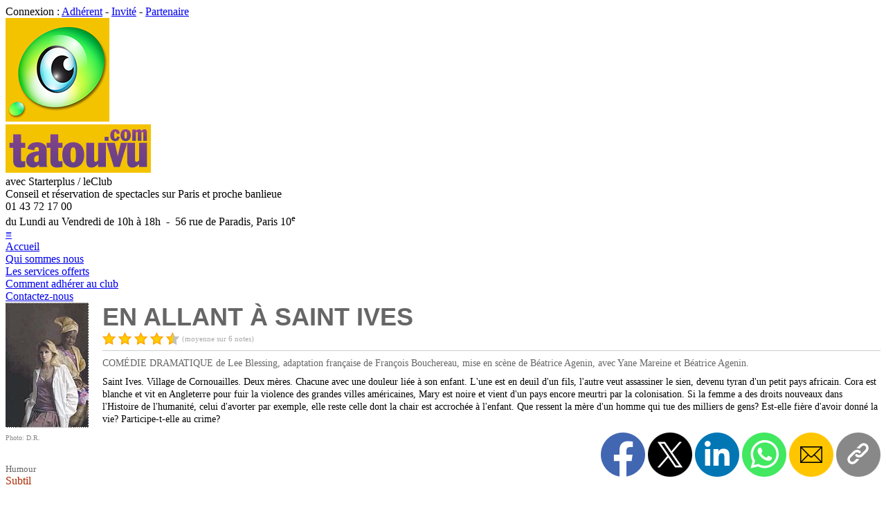

--- FILE ---
content_type: text/html; charset=UTF-8
request_url: http://www.tatouvu.com/w/wwa_FicheSpec/public/6827/spectacle-en-allant-a-saint-ives.html
body_size: 23013
content:
<!DOCTYPE html>
<html xmlns="http://www.w3.org/1999/xhtml" xmlns:og="http://ogp.me/ns#" xml:lang="fr-FR" lang="fr-FR">
	<head>
		<!-- START PRE_HEAD -->

<meta charset="utf-8">

<meta http-equiv="X-UA-Compatible" content="IE=edge">
<meta http-equiv="Content-Security-Policy" content="default-src 'self';
	script-src 'self' 'unsafe-inline' 'unsafe-eval' https://www.googletagmanager.com;
	style-src 'self' 'unsafe-inline';
	img-src 'self' data: i.ytimg.com www.dailymotion.com www.googletagmanager.com *.tile.openstreetmap.org;
	frame-src 'self' https://www.youtube.com https://www.dailymotion.com https://player.vimeo.com https://www.google.com;
	connect-src 'self' https://www.google-analytics.com;
	object-src 'none';">

<meta name="generator" content="4D">
<meta name="author" content="www.lagoo.com">
<meta name="iphone" content="www.babdreams.com">
<meta name="publisher" content="Tatouvu">
<meta name="copyright" content="Copyright (c) 2004-2026 Tatouvu S.A.R.L.">


<meta name="robots" content="index, follow">

<meta name="description" content="L'actualité des spectacles et des théâtres sur Paris et sa région">



<meta name="viewport" content="width=device-width, initial-scale=1.0">

<meta name="theme-color" content="#FFFFFF">

<meta name="apple-itunes-app" content="app-id=431517872">
<meta name="google-play-app" content="app-id=com.lagoo.tatouvu"><!--jquery.smartbanner.js-->

<meta name="revisit-after" content="7 days">
<meta name="reply-to" content="info(a)tatouvu(.)com">
<meta name="owner" content="info(a)tatouvu(.)com">
<meta name="coverage" content="France">
<meta name="geo.country" content="fr">
<meta name="rating" content="General">
<meta name="distribution" content="Global">
<meta name="audience" content="all">
<meta name="category" content="Spectacle, Theatre, Concert, Sortie, Loisir, Reservation, Billet, Avis">

<link rel="home" href="http://www.tatouvu.com">


<link rel="sitemap" type="application/xml" href="http://www.tatouvu.com/w/wwa_SiteMapXML/sitemap.xml">

<link rel="shorcut icon" type="image/x-icon" href="/favicon.ico">
<link rel="icon" type="image/icon" href="/favicon.ico">
<link rel="apple-touch-icon" type="image/png" href="/apple-touch-icon.png">

<link rel="alternate" type="application/rss+xml" title="RSS - L'actu des spectacles" href="http://www.tatouvu.com/w/wwa_RssArti/articles.xml">		
<link rel="alternate" type="application/rss+xml" title="RSS - A l'affiche" href="http://www.tatouvu.com/w/wwa_RssSpec/spectacles.xml">

<link rel="stylesheet" href="/styles/style.css?v=3.1.1.1.0" type="text/css">

<link rel="stylesheet" href="/styles/responsive.css?v=3.1.1.1.1" type="text/css">




<script src="/scripts/tatouvu.js?v=6"></script>

<script src="/scripts/jquery/3.7.1/jquery-3.7.1.min.js"></script>


<script>
	// Define dataLayer and the gtag function.
	window.dataLayer = window.dataLayer || [];
	function gtag(){dataLayer.push(arguments);}

	// Default analytics_storage & ad_storage to 'denied'.
	gtag('consent', 'default', {
		'analytics_storage': 'denied',
		'ad_storage': 'denied'/*,
		'wait_for_update': 500*/
	});
</script>
<!-- Global site tag (gtag.js) - Google Analytics -->
<!--<script async src="https://www.googletagmanager.com/gtag/js?id=G-XDTXYKE9WR"></script>-->
<script>
	window.dataLayer = window.dataLayer || [];
	function gtag(){dataLayer.push(arguments);}
	
	var consent = getCookie("accept-cookies"); // tatouvu.js
	if (consent == "ok" || consent == "all" || consent == "analytics")
	{
		document.write('<'+'script async src="https://www.googletagmanager.com/gtag/js?id=G-XDTXYKE9WR"></'+'script>');
		
		gtag('js', new Date());
		/*gtag('config', 'UA-6564176-1');*/
		gtag('config', 'G-XDTXYKE9WR');
	}
</script>


<!-- END PRE_HEAD -->

		
		<link rel="canonical" href="http://www.tatouvu.com/w/wwa_FicheSpec/public/6827/spectacle-en-allant-a-saint-ives.html">
		
		<meta name="keywords" content="EN ALLANT À SAINT IVES, spectacle, THÉÂTRE MARIGNY, théâtre, PARIS, avis, réservation, Starter Plus, Tatouvu, guide, sortie, conseil, critiques, reduc, online, billet, COMÉDIE DRAMATIQUE de Lee Blessing, adaptation française de François Bouchereau, mise en scène de Béatrice Agenin, avec Yane Mareine et Béatrice Agenin." />
		
		<meta property="og:site_name" content="Tatouvu" />
		<meta property="og:title" content="EN ALLANT À SAINT IVES" />
		<meta property="og:description" content="COMÉDIE DRAMATIQUE de Lee Blessing, adaptation française de François Bouchereau, mise en scène de Béatrice Agenin, avec Yane Mareine et Béatrice Agenin." />
		<meta property="og:type" content="website" />
		<meta property="og:locale" content="fr_FR" />
		<meta property="og:url" content="http://www.tatouvu.com/w/wwa_FicheSpec/public/6827/spectacle-en-allant-a-saint-ives.html" />
		
		<meta property="og:image" content="http://www.tatouvu.com/cache/spectacles/6827.jpg" />
		<meta property="og:image:type" content="image/jpeg" />
		<meta property="og:image:width" content="120" />
		<meta property="og:image:height" content="181" />
		
		
		<meta name="twitter:card" content="summary" />
		<meta name="twitter:site" content="@Tatouvu" />
		<meta name="twitter:creator" content="@Tatouvu" />
		<meta name="twitter:title" content="EN ALLANT À SAINT IVES" />
		<meta name="twitter:description" content="COMÉDIE DRAMATIQUE de Lee Blessing, adaptation française de François Bouchereau, mise en scène de Béatrice Agenin, avec Yane Mareine et Béatrice Agenin." />
		
		<meta name="twitter:image" content="http://www.tatouvu.com/cache/spectacles/6827.jpg" />
		
		
		<meta name="starter:resp" content="GL" />
		
		<title>Tatouvu.com - Spectacle - EN ALLANT À SAINT IVES</title>
		
		<link rel="stylesheet" href="/scripts/fancybox/source/jquery.fancybox.css?v=2.1.5" type="text/css" media="screen" />
		<script defer src="/scripts/fancybox/source/jquery.fancybox.pack.js?v=2.1.5"></script>
		
		
		
		<link rel="stylesheet" href="/styles/fonts.css?v=1">
		
		<style>
			
			/*.spec_title { font-family: 'Arial Black', Gadget, sans-serif; font-size:24px; font-weight:bold; color:#666; }*/
			.spec_title { font-family:'Big Shoulders Display',sans-serif; font-size:36px; font-weight:900; color:#666; line-height:42px; }
			
			.resa_table { padding-top:0; background:#EEEEEE; }
			.resa_table table { width:100%; /*border:none;*/ border-spacing:1px; font-size:14px; }
			
			.resa_table thead tr { height:30px; background-color:#F4C300; }
			.resa_table th { color:#AB2900; font-weight:bold; text-align:center; }
			
			.resa_table tbody tr { height:30px; background-color:#FFF; }
			.resa_table td { color:#000; padding:2px; }
			
			.resa_table .selectable:hover { /*background-color:#F4C300;*/ }
			
			.actu li { margin-bottom: 5px; }
			.actu li:last-child { margin-bottom: 0px; }
			
			#progPublic { border-spacing:1px; padding-right:10px; }
			#progPublic thead td { text-align:center; color:#555555; padding:2px 5px 2px 5px; font-size:12px; }
			#progPublic tbody td { padding:2px 5px 5px 5px; vertical-align:bottom; }
			#progPublic tbody td div { background-color:#AB2900; color:white; padding:2px 5px 2px 5px; font-size:13px; margin-top:3px; }
			#progPublic a { background-color:#AB2900; color:white; }
			#progPublic a:hover {  }
			.weekend { background:#F5F5F5; }
			#progPublic .grey { background-color:#AAAAAA; }
			
			.video_spec { width:560px; height:315px; }
			
			.withPlayButton {
				display: inline-block;
				position:relative;
			}
			/*.withPlayButton:hover:before {
				background-color: transparent;
			}*/
			/*.withPlayButton:before {
				content: "";
				width: 100%;
				height: 100%;
				position: absolute;
				background-color: rgba(0, 0, 0, 0.3);
				left: 0; top: 0;
				-o-transition-property: all;
				-o-transition: 0.2s ease;
				-moz-transition-property: all;
				-moz-transition: 0.2s ease;
				-webkit-transition-property: all;
				-webkit-transition: 0.2s ease;
				transition-property: all;
				transition: 0.2s ease;
				margin: 0;
			}*/
			.withPlayButton:after {
				content: "";
				position: absolute;
				width: 60px;
				height: 60px;
				top: 50%; left: 50%;
				transform: translate(-50%,-50%);
				background: url('/images/picto/play-button.png');
				background-size: cover;
			}
			
			.repr_bell { width:18px; height:18px; position:relative; margin-left:5px; margin-bottom:-4px; cursor:pointer; }
			
			#emailPanel { width:500px; height:auto; top:50%; left:50%; margin-top:-180px; margin-left:-250px;}
			
			#wEmailTexte { width:95%; height:100px; resize: none; }
			
		</style>
		
		
		<style>
			
			@media (max-width: 500px) {
				#emailPanel { width:100%; left:unset; margin-left:unset; }
			}
			
			@media (max-width: 728px) {
				.video_spec { width:100%; height:auto; aspect-ratio:560/315; }
				.withPlayButton { width:100%; }
			}
			
		</style>
		
		
		<script>
			
			var tabNoSC = new Array();
			var tabNomSC = new Array();
			var tabPrenomSC = new Array();
			var tabEmailSC = new Array();
			
			function showEmailPanel()
			{
				showBackground('backgroundPanel');
				
				document.emailForm.wEmailTexte.value = '';
				checkSize('wEmailTexte', 500);
				
				//showDialog('emailPanel');
				document.getElementById('emailPanel').style.display = "block";
				document.emailForm.wNoSC.focus();
				
				return false;
			}
			
			function closeEmailPanel()
			{
				hideDialog('emailPanel');
				hideBackground('backgroundPanel');
				
				return false;
			}
			
			function sendEmail()
			{
				if (document.emailForm.wNomSC.value.length < 2)
				{
					alert('Veuillez saisir le nom du destinataire...');
					document.emailForm.wNomSC.focus();
					return false;
				}
				if (document.emailForm.wPrenomSC.value.length < 2)
				{
					alert('Veuillez saisir le prenom du destinataire...');
					document.emailForm.wPrenomSC.focus();
					return false;
				}
				if (document.emailForm.wEmailSC.value.length < 5)
				{
					alert('Veuillez saisir l\'adresse email du destinataire...');
					document.emailForm.wEmailSC.focus();
					return false;
				}
				if (! estEmailValide(document.emailForm.wEmailSC.value))
				{
					alert('L\'adresse email du destinataire n\'est pas valide...');
					document.emailForm.wEmailSC.focus();
					return false;
				}
				/*if (document.emailForm.wEmailTexte.value == '')
				{
					alert('Veuillez saisir votre message...');
					document.emailForm.wEmailTexte.focus();
					return false;
				}*/
				
				ok = confirm("Voulez-vous vraiment envoyer le message ?");
				
				return ok;
			}
			
			function checkSize(id, max)
			{
				var elem  =  document.getElementById( id );
				var len = elem.value.length;
				if ( len > max ) {
					elem.value = elem.value.substring( 0, max );
					len = max;
				}
				document.getElementById( id + 'Length' ).innerHTML = len;
			}
			
			function changePop()
			{
				var form = emailForm;
				if (form.elements['wNoSC'].selectedIndex == 0)
				{
					form.wNomSC.value = '';
					form.wPrenomSC.value = '';
					//form.wTelSC.value = '';
					form.wEmailSC.value = '';
					form.wNomSC.focus();
				}
				if (form.elements['wNoSC'].selectedIndex>0)
				{
					var noSC = form.elements['wNoSC'].value;
					
					for (var i=0; i<tabNoSC.length; i++)
					{
						if (tabNoSC[i] == noSC)
						{
							form.wNomSC.value = tabNomSC[i];
							form.wPrenomSC.value = convertAccent(tabPrenomSC[i]);
							//form.wTelSC.value = tabTelSC[i];
							form.wEmailSC.value = tabEmailSC[i];
							form.wEmailTexte.focus();
							break;
						}
					}
				}
			}
			
			function handleKeyPress()
			{
				//alert(window.event.keyCode);
				if (window.event.keyCode == 27)
				{
					document.emailForm.cancel.click();
				}
			}
			
			function clickPicture()
			{
				var pictLink =  document.getElementById('pictureLink');
				if (pictLink)
				{
					var e = document.createEvent('MouseEvents');
   					e.initEvent( 'click', true, true );
    				pictLink.dispatchEvent(e);
				}
			}
			
			/*** AJAX ***/
			
			var host = 'http://www.tatouvu.com/w';
			var ajax = null;
			
			function doRequest(method, url, data, completion)
			{
				if (ajax == null)
					ajax = new XMLHttpRequest(); // new getXMLObject(); // search.js
	
				if (ajax)
				{
					ajax.open(method, url, true);
					ajax.setRequestHeader("Content-type","application/x-www-form-urlencoded");
					ajax.onreadystatechange = function()
					{
						//console.log("ajax.readyState = " + ajax.readyState);
					
						if (ajax.readyState == 4)
						{
							if (ajax.status == 200)
							{
								//console.log("ajax.responseText = " + ajax.responseText);
						
								var response = JSON.parse(ajax.responseText);
								if (response.status == 'OK')
								{
									if (completion)
										completion();
								}
								else if (response.status == 'ERR')
								{
									alert('Le serveur a retourné une erreur...');
								}
								else
								{
									alert('Serveur indisponible...');
								}
							}
							else
							{
								alert('Problème de connexion...');
							}
						}
					}
					//ajax.send("spec="+noSpec);
					ajax.send(data);
				}
			}
			
			/*** FOLLOW SPEC ***/
			
			var noSpec = 6827;
			var isFollowing = false;
			var nbFollower = 0;
			
		
			function updateFollowButton()
			{
				var button = document.getElementById('follow_button');
				if (button)
				{
					button.innerHTML = isFollowing ? 'NE PLUS SUIVRE' : 'SUIVRE';
					button.className = isFollowing ? 'small_unfollow_button' : 'small_follow_button';
				}
			}
		
			function updateNbFollower()
			{
				var e = document.getElementById('nb_follower');
				if (e)
				{
					e.innerHTML = ''+nbFollower;
				}
			
				var s = document.getElementById('nb_follower_s');
				if (s)
				{
					s.innerHTML = nbFollower > 1 ? 'abonnés' : 'abonné';
				}
			}
			
			function followButtonClicked()
			{
				if (isFollowing)
				{
					if (confirm('Confirmez : Ne plus suivre ?'))
					{
						doRequest('POST', host+'/wwa_Ajax_UnfollowSpec', "spec="+noSpec, function() {
							nbFollower--;
							isFollowing = false;
							updateFollowButton();
							updateNbFollower();
						});
					}
				}
				else
				{
					doRequest('POST', host+'/wwa_Ajax_FollowSpec', "spec="+noSpec, function() {
						nbFollower++;
						isFollowing = true;
						updateFollowButton();
						updateNbFollower();
					});
				}
			}
			
			/*** Share ***/
			
			var url = "http://www.tatouvu.com/w/wwa_FicheSpec/public/6827/spectacle-en-allant-a-saint-ives.html";
		
			function shareFacebook()
			{
				window.open("https://www.facebook.com/sharer/sharer.php?u=" + encodeURIComponent(url), "_blank");
			}
		
			function shareTwitter()
			{
				window.open("https://twitter.com/intent/tweet?url=" + encodeURIComponent(url), "_blank");
			}
		
			function shareLinkedin()
			{
				window.open("https://www.linkedin.com/sharing/share-offsite/?url=" + encodeURIComponent(url), "_blank");
			}
		
			function shareInstagram()
			{
				window.open("https://www.instagram.com/sharer.php?u=" + encodeURIComponent(url), "_blank");
			}
		
			function shareWhatsapp()
			{
				window.open("https://wa.me/?text=" + encodeURIComponent(url), "_blank");
			}
		
			function shareWhatsappMobile()
			{
				window.open("whatsapp://send?text=" + encodeURIComponent(url), "_blank");
			}
		
			function shareEmail()
			{
				window.open("mailto:?body=" + encodeURIComponent(url), "_blank");
			}
		
			function fallbackCopyTextToClipboard(text)
			{
				var textArea = document.createElement("textarea");
				textArea.value = text;

				// Avoid scrolling to bottom
				textArea.style.top = "0";
				textArea.style.left = "0";
				textArea.style.position = "fixed";

				document.body.appendChild(textArea);
				textArea.focus();
				textArea.select();

				try
				{
					var successful = document.execCommand('copy');
					/*var msg = successful ? 'successful' : 'unsuccessful';
					console.log('Fallback: Copying text command was ' + msg);*/
				}
				catch (err)
				{
					//console.error('Fallback: Oops, unable to copy', err);
				}

				document.body.removeChild(textArea);
			}
		
			function copyTextToClipboard(text)
			{
				if (!navigator.clipboard)
				{
					fallbackCopyTextToClipboard(text);
					return;
				}
				navigator.clipboard.writeText(text).then(function() {
					//console.log('Async: Copying to clipboard was successful!');
				}, function(err) {
					//console.error('Async: Could not copy text: ', err);
				});
			}
		
			function copyLink()
			{
				//this.clipboard.copyFromContent(url)
				/*if (typeof window.navigator.clipboard != 'undefined')
				{
					window.navigator.clipboard.writeText(url);
				}
				else
				{
					//document.execCommand("copy");
				}*/
				copyTextToClipboard(url);
			}
			
			/*** Deep link ***/
			
		
		
		
			
			/*** FOLLOW REPR ***/
			
			var followedRepr = [];
			
			function onMouseOverRepr(repr)
			{
				$('#img-repr-'+repr).attr('src', '/images/picto/notif-full-yellow.png')
			}
			
			function onMouseOutRepr(repr)
			{
				if (followedRepr.indexOf(repr) < 0)
					$('#img-repr-'+repr).attr('src', '/images/picto/notif-full-grey.png')
				else
					$('#img-repr-'+repr).attr('src', '/images/picto/notif-full-red.png')
			}
			
			function toggleFollowRepr(repr)
			{
				if (followedRepr.indexOf(repr) < 0)
				{
					if (confirm('Me prévenir en cas de disponibilité ?'))
					{
						doRequest('POST', host+'/wwa_Ajax_FollowRepr', "repr="+repr, function() {
							followedRepr.push(repr);
							$('#img-repr-'+repr).attr('src', '/images/picto/notif-full-red.png')
						});
					}
				}
				else
				{
					if (confirm('Ne plus me prévenir ?'))
					{
						doRequest('POST', host+'/wwa_Ajax_UnfollowRepr', "repr="+repr, function() {
							followedRepr.splice(followedRepr.indexOf(repr), 1);
							$('#img-repr-'+repr).attr('src', '/images/picto/notif-full-grey.png')
						});
					}
				}
			}
			
		</script>
		
		<script type="application/ld+json">
{
	"@context": "https://schema.org",
	"@graph": [

		{
			"@context": "https://schema.org",
			"@type": "WebSite",
			"name": "Tatouvu",
			"url": "http://www.tatouvu.com"
		},

		{
			"@context": "https://schema.org",
			"@type": "Organization",
			"name": "Tatouvu",
			"logo": "http://www.tatouvu.com/images/oeil-150.png",
			"url": "http://www.tatouvu.com",
			"address": {
				"@type": "PostalAddress",
				"addressLocality": "Paris",
				"postalCode": "75010",
				"streetAddress": "56 rue de Paradis",
				"addressCountry": "FR"
			},
			
			
			"aggregateRating": {
				"@type": "AggregateRating",
				"ratingValue": "4.83",
				"reviewCount": "703"
			},
			
			"contactPoint": [
				{
					"@type": "ContactPoint",
					"telephone": "+33 (0)1 43 72 17 00",
					"contactType": "customer service",
					"hoursAvailable": {
						"@type": "OpeningHoursSpecification",
						"dayOfWeek": ["Monday","Tuesday","Wednesday","Thursday","Friday"],
						"opens": "10:00:00+02:00",
						"closes": "18:00:00+02:00"
					}
				}
			],
			"sameAs": [
				"https://www.facebook.com/Tatouvu.StarterPlus/",
				"https://twitter.com/Tatouvu",
				"https://www.instagram.com/starterplustatouvu/",
				"https://www.youtube.com/user/Starterplus1Tatouvu",
				"https://www.pagesjaunes.fr/pros/09058688",
				"https://maps.app.goo.gl/T9a56nrupX3FWyh67"
			]
		},

		{
			"@context": "https://schema.org/",
			"@type": "WebPage",
			"name": "EN ALLANT À SAINT IVES",
			"url": "http://www.tatouvu.com/w/wwa_FicheSpec/public/6827/spectacle-en-allant-a-saint-ives.html",
			"inLanguage": "fr",
			"dateCreated": "2006-06-07T00:00:00+00:00",
			"dateModified": "2007-01-03T00:00:00+00:00",
			"breadcrumb": {
				"@type": "BreadcrumbList",
				"itemListElement": [
					{
						"@type": "ListItem",
						"position": "1",
						"name": "Accueil",
						"item": "http://www.tatouvu.com"
					},
					{
						"@type": "ListItem",
						"position": "2",
						"name": "Spectacles",
						"item": "http://www.tatouvu.com/w/wwa_ListeSpecTous/public/tous-les-spectacles.html"
					}
				]
			}
		},
		
		{
			"@context": "https://schema.org",
			"@type": "Product",
			"name": "EN ALLANT À SAINT IVES",
			"url": "http://www.tatouvu.com/w/wwa_FicheSpec/public/6827/spectacle-en-allant-a-saint-ives.html",
			
			"image": [
				"http://www.tatouvu.com/cache/spectacles/6827.jpg"
			],
			
			"description": "COMÉDIE DRAMATIQUE de Lee Blessing, adaptation française de François Bouchereau, mise en scène de Béatrice Agenin, avec Yane Mareine et Béatrice Agenin.",
			"sku": "spectacle/6827",
			
			"aggregateRating": {
				"@type": "AggregateRating",
				"ratingValue": "4.5",
				"reviewCount": "6"
			},
			
			"review": [
				
				
				{
					"@type": "Review",
					"dateCreated": "2006-12-15T21:07:33+00:00",
					
					"reviewRating": {
						"@type": "Rating",
						"ratingValue": "5",
						"bestRating": "5"
					},
					
					"author": {
						"@type": "Person",
						"name": "Sophie D."
					},
					"reviewBody": "Très beau texte et très beau rôle de femmes,les deux actrices sont formidables et se donnent vraiment. A ne pas rater."
				},
				
				
				{
					"@type": "Review",
					"dateCreated": "2006-12-12T07:45:38+00:00",
					
					"reviewRating": {
						"@type": "Rating",
						"ratingValue": "5",
						"bestRating": "5"
					},
					
					"author": {
						"@type": "Person",
						"name": "Aude C."
					},
					"reviewBody": "Une pièce pleine de sesibilité, dont le réalisme vous prend, tellement le scénario et la mise en scène sont criant de vérité.Merci et bravo aux deux actrices ppour ce grand moment de théatre.A voir absolument"
				},
				
				
				{
					"@type": "Review",
					"dateCreated": "2006-12-10T22:04:34+00:00",
					
					"reviewRating": {
						"@type": "Rating",
						"ratingValue": "4",
						"bestRating": "5"
					},
					
					"author": {
						"@type": "Person",
						"name": "Marc N."
					},
					"reviewBody": "Superbe texte sur la mort, l'amour filial, le pouvoir et ce que l'on en fait. Les deux actrices sont excellentes et la fin donne des frissons par les émotions transmises par les actrices. Une belle partie d'echec entre elles deux. A voir absolument"
				},
				
				
				{
					"@type": "Review",
					"dateCreated": "2006-12-07T18:55:50+00:00",
					
					"reviewRating": {
						"@type": "Rating",
						"ratingValue": "4",
						"bestRating": "5"
					},
					
					"author": {
						"@type": "Person",
						"name": "Dominique D."
					},
					"reviewBody": "un duo de choc avec un texte nourrissant,superbe"
				},
				
				
				{
					"@type": "Review",
					"dateCreated": "2006-12-06T12:16:41+00:00",
					
					"reviewRating": {
						"@type": "Rating",
						"ratingValue": "3",
						"bestRating": "5"
					},
					
					"author": {
						"@type": "Person",
						"name": "Carine A."
					},
					"reviewBody": "GAÏASaint-Ives est  une petite ville anglaise qui suit le rythme lent et régulier de sa rivière. C’est le lieu de rencontre de deux mères, que tout semble opposer. La couleur de peau, reflet de deux  cultures, deux civilisations, l’afrique et l’europe. Pourtant leurs sentiments, universels, les fraternalisent. Elles ressentent la douleur de la disparition de leur fils, l’un mort, l’autre vivant mais amputé de son humanité. Elles supportent toutes deux la culpabilité de leur contribution à leur disparition.Elles même sont mortes, et vont se redonner vie lors de cette rencontre. Comment chacune va t’elle s’émanciper de la maternité grâce à cette renaissance ??Béatrice Agenin interprète une femme chirurgien. Son jeu est juste, elle est vibrante de colère et de douleurs.  Elle a également réalisé la mise en scène. Il s’agit de sa 4ème mise en scène, la 2ème d’un texte de Lee Blessing (Indépendance, qui abordait déjà le thème de la maternité). Béatrice Agenin à choisit la sobriété, des déplacements réduits dans un décors simple et évocateur.La pièce est en 2 périodes, entrecoupées par la voix de Yane Mareine, la comédienne qui joue la mère du tyran africain, venue bénéficier de la médecine anglaise. Cette guadeloupéenne chante depuis l’enfance, et fait partie d’une compagnie prénommée « Chants d’Haïti, chants graffiti ». Elle est habitée par ses recherches sur les outils de résistance des esclaves d’Afrique noire, les chants vaudou d’Haïti, santéria de Cuba et candomblé du Brésil. La pièce quitte Marigny le 9/12/06 mais reprends au théâtre de Colombes dés le début de l’année prochaine."
				}
				
            ],
            "offers": [
            	
            ]
		},
		
		{
			"@context": "https://schema.org",
			"@type": "TheaterEvent",
			"name": "EN ALLANT À SAINT IVES",
			"url": "http://www.tatouvu.com/w/wwa_FicheSpec/public/6827/spectacle-en-allant-a-saint-ives.html",
			
			"image": [
				"http://www.tatouvu.com/cache/spectacles/6827.jpg"
			],
			
			"description": "COMÉDIE DRAMATIQUE de Lee Blessing, adaptation française de François Bouchereau, mise en scène de Béatrice Agenin, avec Yane Mareine et Béatrice Agenin.",
			
			"location": {
				"@type": "Place",
				"name": "THÉÂTRE MARIGNY",
				"url": "http://www.tatouvu.com/w/wwa_FicheThea/public/650/theatre-marigny.html",
				
				"sameAs": "https://www.theatremarigny.fr/",
				
				"address": {
					"@type": "PostalAddress",
					"addressLocality": "PARIS",
					"postalCode": "75008",
					"streetAddress": "Avenue Marigny, Carré Marigny",
					"addressCountry": "FR"
				}
			},
			"organizer": {
				"@type": "Organization",
				"name": "THÉÂTRE MARIGNY",
				"url": "http://www.tatouvu.com/w/wwa_FicheThea/public/650/theatre-marigny.html"
			},
			
            "aggregateRating": {
				"@type": "AggregateRating",
				"ratingValue": "4.5",
				"reviewCount": "6"
        	},
        	
        	
			"startDate": "2006-09-26T00:00:00+00:00",
			
			
        	"endDate": "2006-12-30T00:00:00+00:00",
        	
        	"eventAttendanceMode": "https://schema.org/OfflineEventAttendanceMode",
			"eventStatus": "https://schema.org/EventScheduled"
		}
		
	]
}
		</script>
		
		<!-- START POST_HEAD -->

<!-- Walou -->

<!-- END POST_HEAD -->

	</head>
	
	<body>
		<!-- START PRE_BODY -->

<noscript>
<div align="center">
	<div class="noscript">
		<div class="noscript-inner">
		<p><strong>Il semble que JavaScript soit d&eacute;sactiv&eacute;.</strong></p>
		<p>Vous devez activer JavaScript pour utiliser toutes les fonctionnalit&eacute;s du site.</p>
		</div>
	</div>
</div>
</noscript>



<div id="header_login">
	<div id="header_login_inner">
		<div id="header_search" style="display:none">
			<input id="header_search_input" type="text" name="search" placeholder="Recherche..." autocomplete="off" onfocus="tatouvu_search_focus(this)" onblur="tatouvu_search_blur(this)" oninput="tatouvu_search_input(this, 'http://www.tatouvu.com/w/wwa_Ajax_Search')">
			
			<div id="header_avis">
				<a href="http://www.tatouvu.com/w/wwa_ListeAvis/temoignages-des-adherents.html">Avis des adh&eacute;rents<!--&#x2605;&#x2605;&#x2605;&#x2605;&#x2605;--><div style="display:inline-block; position:relative; left:10px; top:3px;"><img class="img_star_19" src="/images/notes/star.png" align="top" alt=""><img class="img_star_19" src="/images/notes/star.png" alt=""><img class="img_star_19" src="/images/notes/star.png" alt=""><img class="img_star_19" src="/images/notes/star.png" alt=""><img class="img_star_19" src="/images/notes/halfstargrey.png" alt=""></div></a>
			</div>
			
		</div>
		<script>
			tatouvu_search_init();
		</script>
		
			Connexion : <a href="https://www.tatouvu.com/w/wwa_LoginAdh/acces-adherent.html" title="Acc&egrave;s adh&eacute;rent">Adh&eacute;rent</a> - <a href="https://www.tatouvu.com/w/wwa_LoginInv/acces-invite.html" title="Acc&egrave;s invit&eacute;">Invit&eacute;</a> - <a href="https://www.tatouvu.com/w/wwa_LoginPro/acces-partenaire.html" title="Acc&egrave;s partenaire">Partenaire</a>
		
	</div>
</div>

<div id="header">
	<div id="header_inner">
		
		<div id="header_logo">
			
				<a href="http://www.tatouvu.com/" title="Accueil">
			
			<img id="header_logo_img" src="/images/oeil-150.png" alt=""></a>
		</div>
		
		<div id="header_title">
			
				<a href="http://www.tatouvu.com/" title="Accueil">
			
			<img id="header_title_img" src="/images/tatouvu-210x70.png" alt=""></a>
		</div>
		
		<div id="header_starter">
			<div id="header_starter_title">
				avec Starterplus / leClub
			</div>
			<div id="header_starter_subtitle">
				Conseil et r&eacute;servation de spectacles sur Paris et proche banlieue
			</div>
		</div>
		
		<div id="header_phone">
			<div id="header_phone_title">
				01 43 72 17 00
			</div>
			<div id="header_phone_subtitle">
				du Lundi au Vendredi de 10h &agrave; 18h&nbsp; - &nbsp;56 rue de Paradis, Paris 10<sup>e</sup>
			</div>
		</div>
		
		<div id="search_result" style="display:none">
		</div>
		
		<div id="menu_background" style="display:none" onclick="toggleMenu();">
		</div>
		
		<div id="menu_button">
			<a href="#" title="Menu" onclick="toggleMenu(); return false;">≡</a>
		</div>
		<script>
			function toggleMenu()
			{
				/*var right_menu = document.getElementById('right_menu');
				if (right_menu.style.display == 'none')
					right_menu.style.display = 'inline-block';
				else
					right_menu.style.display = 'none';*/
				
				var right_menu = $("#right_menu");
				var menu_background = $("#menu_background");
				if (right_menu.css('display') == "none")
				{
					right_menu.css("display", "inline-block");
					//document.getElementById('right_menu').classList.remove("right_menu_hidden");
					menu_background.css("display", "block");
					right_menu.scrollTop(0);
				}
				else
				{
					right_menu.css("display", "none");
					//document.getElementById('right_menu').classList.add("right_menu_hidden");
					menu_background.css("display", "none");
				}
			}
			
			window.addEventListener("resize", function() {
				/*var right_menu = $("#right_menu");
				if (window_Width() > 1048 && right_menu.css('display') == "none")
				{
					right_menu.css("display", "inline-block");
				}*/
			});
			
		</script>
		
	</div>
</div>

<div id="header_menu">
	<div id="header_menu_inner">
		
		<div class="header_menu_item"><a href="http://www.tatouvu.com/" title="Accueil">Accueil</a></div>
		<div class="header_menu_item padding_left"><a href="http://www.tatouvu.com/w/wwa_FicheArti/webid/5/qui-sommes-nous.html" title="Qui sommes-nous ?" class="">Qui sommes nous</a></div>
		<div class="header_menu_item padding_left"><a href="http://www.tatouvu.com/w/wwa_FicheArti/webid/7/nos-services.html" title="Nos services" class="">Les services offerts</a></div>
		
		<div class="header_menu_item padding_left"><a href="http://www.tatouvu.com/w/wwa_FicheArti/webid/11/comment-adherer.html" title="Comment adh&eacute;rer ?" class="">Comment adh&eacute;rer au club</a></div>
		
		<div class="header_menu_item padding_left"><a href="http://www.tatouvu.com/w/wwa_Contact/contact.html" title="Contactez-nous" class="">Contactez-nous</a></div>
		
	</div>
</div>

<div class="page">
	
	<div class="content">
		
		<div class="content_center">

<!-- END PRE_BODY -->

		
		
		<div id="appdiv" class="white_bloc margin_bottom_20" style="display:none; margin-top:0; /*margin-bottom:20px;*/">
			<div style="float:right; margin-top:-2px;">
				<a href="tatouvu://spectacle/6827" class="red_button">Ouvrir dans l'appli</a>
			</div>
			<div style="font-size:18px;">
				Si vous avez install&eacute; l'application Tatouvu :
			</div>
		</div>
		<script>
			if (navigator.userAgent.match(/Android/i) || navigator.userAgent.match(/iPhone|iPad|iPod/i))
			{
				document.getElementById("appdiv").style.display = "block";
			}
		</script>
		
		
		
		
		
		
		<div class="white_page">
			
			
			
			
			<!--<table border="0" cellpadding="0" cellspacing="2" width="100%">
			<tr>
			<td width="140" valign="top">-->
			<div style="display:grid; grid-template-columns:140px minmax(0, 1fr);">
			<div>
			
			
			
			<a href="/cache/spectacles/6827.jpg" rel="lightbox" title="D.R." class="fancybox">
			<img width="120" height="181" src="/cache/spectacles/6827.jpg" alt="" class="img_spec" /></a>
			<br>
			<font size="1" color="#888888">Photo: D.R.</font>
			
			
			
			<br>
			
			
			
			<br>
			<div>
				
				
				
				
				<div style="margin-top:10px;">
					
					
					<font size="2" color="#666666">Humour</font><br><font size="3" color="#AB2900">Subtil</font>
					
					
				</div>
				
				
				<div style="margin-top:10px;">
					
					<font size="2" color="#666666">Sujet</font><br><font size="3" color="#AB2900">Instructif</font>
					
					
				</div>
				
				
			</div>
			<br>
			
			
			
			
			
			
			
			<!--</td>
			<td valign="top">-->
			</div>
			<div>
			
			
			
			
			<div class="spec_title">
				EN ALLANT À SAINT IVES
			</div>
			
			
			<div>
				
			
				<img class="img_star_19" src="/images/notes/star.png" align="top" alt="" />
				<img class="img_star_19" src="/images/notes/star.png" align="top" alt="" />
				<img class="img_star_19" src="/images/notes/star.png" align="top" alt="" />
				<img class="img_star_19" src="/images/notes/star.png" align="top" alt="" />
				
				
				
				
				
				<img class="img_star_19" src="/images/notes/halfstargrey.png" align="top" alt="" />
				
				
				
				
				
			
				<span style="font-size:11px; color:#AAA;">(moyenne sur 6 notes)</span>
			</div>
			
			
			<hr style="height:1px; background-color:#CCCCCC; border:none;">
			
			
			
			
			
			<div style="font-size:14px; color:#666; margin-top:10px;">
				COMÉDIE DRAMATIQUE de Lee Blessing, adaptation française de François Bouchereau, mise en scène de Béatrice Agenin, avec Yane Mareine et Béatrice Agenin.
			</div>
			
			
			
			
			
			<div id="resume" style="font-size:14px; margin-top:10px; line-height:1.3em;">Saint Ives. Village de Cornouailles. Deux mères. Chacune avec une douleur liée à son enfant. L&#39;une est en deuil d&#39;un fils, l&#39;autre veut assassiner le sien, devenu tyran d&#39;un petit pays africain. Cora est blanche et vit en Angleterre pour fuir la violence des grandes villes américaines, Mary est noire et vient d&#39;un pays encore meurtri par la colonisation. Si la femme a des droits nouveaux dans l&#39;Histoire de l&#39;humanité, celui d&#39;avorter par exemple, elle reste celle dont la chair est accrochée à l&#39;enfant. Que ressent la mère d&#39;un homme qui tue des milliers de gens? Est-elle fière d&#39;avoir donné la vie? Participe-t-elle au crime?</div>
			<script>
				var resume = document.getElementById('resume');
				var resumeTxt = resume.innerHTML;
				resume.innerHTML = resumeTxt.replaceAll('\n','<br>');
			</script>
			
			
			
			
			
			
			
			
			
			
			
			
			
			
			
			
			
			
			
			
			
			
			
			
			<div style="margin-top:10px; text-align:right;">
				
				<div style="display:inline-block;">
					<img src="/images/icon/share_facebook.png" class="share_button" onclick="shareFacebook()" title="Partager sur Facebook" alt="" />
					<img src="/images/icon/share_x.png" class="share_button" onclick="shareTwitter()" title="Partager sur X" alt="" />
					<img src="/images/icon/share_linkedin.png" class="share_button" onclick="shareLinkedin()" title="Partager sur Linkedin" alt="" />
					<img src="/images/icon/share_whatsapp.png" class="share_button" onclick="shareWhatsapp()" title="Partager sur Whatsapp" alt="" />
					<img src="/images/icon/share_email.png" class="share_button" onclick="shareEmail()" title="Envoyer par email" alt="" />
					<img src="/images/icon/share_link.png" class="share_button" onclick="copyLink()" title="Copier le lien" alt="" />
				</div>
			</div>
			
			
			<!--</td>
			</tr>
			</table>-->
			</div>
			</div>
			
			
			
			
		</div>
		
		
		
		<div class="white_bloc">
			<div style="float:right">
				<img width="24" height="24" src="/images/picto/cb.gif" title="Paiement par carte accept&eacute;" alt="" />
				<img width="24" height="24" src="/images/picto/clim.gif" title="Salle climatis&eacute;e" alt="" />
				<img width="24" height="24" src="/images/picto/handi2.gif" title="Pas d'acc&egrave;s handicap&eacute;s" alt="" />
				<img width="24" height="24" src="/images/picto/num.gif" title="Places num&eacute;rot&eacute;es" alt="" />
			</div>
			
			<div style="font-size:18px; font-weight:bold; margin-bottom:10px;">
				<a href="/w/wwa_FicheThea/public/650/theatre-marigny.html">THÉÂTRE MARIGNY</a>
			</div>
			
			<div style="font-size:14px; color:#444444;">
				Avenue Marigny<br>
				
				Carré Marigny<br>
				
				75008 PARIS<br>
				
				M&deg; Champs-Élysées Clémenceau<br>
				
				
				T&eacute;l: 01 86 47 72 77<br>
				
				
				Web: <a href="http://www.theatremarigny.fr" target="_blank">www.theatremarigny.fr</a><br>
				
				
				<br>
				&nbsp;&gt;&nbsp;<a href="http://maps.google.com/maps?f=q&hl=fr&q=Avenue Marigny,+75008+PARIS,+France&z=16&om=1&iwloc=addr" target="_blank"><b>Plan d'acc&egrave;s</b></a> (Google Maps)
				
				
				<br>&nbsp;&gt;&nbsp;<a href="http://www.ratp.fr/informer/picts/plans/pdf/reseaux/metro.pdf" target="_blank" title="Fichier PDF du plan de m&eacute;tro"><b>Plan du m&eacute;tro</b></a> (RATP)
				
			</div>
				
			<div align="right">
				<a href="/w/wwa_FicheThea/public/650/theatre-marigny.html" class="small_grey_button">Voir tous les d&eacute;tails</a>
			</div>
		</div>
		
		
		<div class="white_bloc" style="background:#fee7e3">
			<div style="font-size:16px; text-align:center;">
				
					
						Le spectacle s'est jou&eacute; dans ce lieu du 26/09/2006 au 30/12/2006.
					
				
			</div>
		</div>
		
		
		<div class="white_bloc">
			<div style="font-size:18px; font-weight:bold; color:#888888; margin-bottom:10px;">
				CONDITIONS GRAND PUBLIC
			</div>
			
			<div style="font-size:14px;">
				 Dur&eacute;e 1h30.
				<p>
			</div>
		</div>
		
		
		
		
			<div class="white_bloc">
				<div style="font-size:18px; font-weight:bold; color:#888888; margin-bottom:10px;">
					CONDITIONS ADH&Eacute;RENTS
				</div>
				<div style="font-size:14px;">
					Pour voir les conditions sur ce spectacle et r&eacute;server, connectez-vous avec votre compte.
				</div>
				<div align="right" style="margin-top:5px;">
					<a href="/w/wwa_LoginAdh?url=wwa_FicheSpec/6827" class="small_grey_button">Acc&egrave;s adh&eacute;rent</a>
				</div>
				<div style="margin-top:10px; font-size:14px;">
					<hr style="background:#AAAAAA;" />
					<div style="margin-top:10px; margin-bottom:5px; color:#888888; font-weight:bold;">
						VOUS N’&Ecirc;TES PAS ENCORE ADH&Eacute;RENT ?
					</div>
					<div style="line-height:20px;">
						Renseignez vous sur « <b><a href="/w/wwa_FicheArti/webid/7/nos-services.html">Les services offerts</a></b> » ou appelez-nous au <span style="color:#AB2900; font-weight:bold;">01 43 72 17 00</span> et profiter d’invitations et/ou de tarifs r&eacute;duits (jusqu'&agrave; <span style="color:red; font-weight:bold;">-70%</span>) sur tous nos spectacles.
					</div>
				</div>
				<div align="right" style="margin-top:5px;">
					<a href="/w/wwa_FicheArti/webid/11/comment-adherer.html" class="small_grey_button">Voir comment adh&eacute;rer</a>
				</div>
			</div>
		
		
		
		
		
			<div class="white_bloc" style="font-size:14px;">
			
				Un article en rapport avec ce spectacle :<br>
				<br>
				
					
					<b>&nbsp;&nbsp;> </b><a href="/w/wwa_FicheArti/public/1407/article-beatrice-agenin.html">Béatrice Agenin</a> <span style="color:#666">Portrait par Philippe Escalier, paru le 18/10/2006.</span><br>
				
				<br>
			</div>
		
		
		
		
		
			<div class="white_bloc">
				
				<div style="font-size:18px; font-weight:bold; color:#888888; margin-bottom:10px;">
					Derniers commentaires des adh&eacute;rents
				</div>
				
				
					
					<div style="margin-top:20px">
						<div>
							<span style="color:#AB2900; font-weight:bold">Sophie D.</span> a &eacute;crit le 15/12/2006 &agrave; 21h07
						</div>
						<hr style="height:1px; background-color:#CCCCCC; border:none;">
						<div style="margin-left:20px;">
							
								<img height="20" width="20" src="/images/emoji/08.png" style="margin-bottom:-5px" alt="" />&nbsp;
							
							
								<span style="font-size:14px; color:#AAAAAA;">Note = </span>
								<img class="img_star_15" src="/images/notes/star.png" alt="" />
								<img class="img_star_15" src="/images/notes/star.png" alt="" />
								<img class="img_star_15" src="/images/notes/star.png" alt="" />
								<img class="img_star_15" src="/images/notes/star.png" alt="" />
								<img class="img_star_15" src="/images/notes/star.png" alt="" />
								
								
								
								
								
							
							<div style="margin-top:5px; font-size:14px; color:#444444;">
								Tr&egrave;s beau texte et tr&egrave;s beau r&ocirc;le de femmes,les deux actrices sont formidables et se donnent vraiment. A ne pas rater.
							</div>
							
						</div>
					</div>
				
					
					<div style="margin-top:20px">
						<div>
							<span style="color:#AB2900; font-weight:bold">Aude C.</span> a &eacute;crit le 12/12/2006 &agrave; 07h45
						</div>
						<hr style="height:1px; background-color:#CCCCCC; border:none;">
						<div style="margin-left:20px;">
							
							
								<span style="font-size:14px; color:#AAAAAA;">Note = </span>
								<img class="img_star_15" src="/images/notes/star.png" alt="" />
								<img class="img_star_15" src="/images/notes/star.png" alt="" />
								<img class="img_star_15" src="/images/notes/star.png" alt="" />
								<img class="img_star_15" src="/images/notes/star.png" alt="" />
								<img class="img_star_15" src="/images/notes/star.png" alt="" />
								
								
								
								
								
							
							<div style="margin-top:5px; font-size:14px; color:#444444;">
								Une pi&egrave;ce pleine de sesibilit&eacute;, dont le r&eacute;alisme vous prend, tellement le sc&eacute;nario et la mise en sc&egrave;ne sont criant de v&eacute;rit&eacute;.<br>Merci et bravo aux deux actrices ppour ce grand moment de th&eacute;atre.<br>A voir absolument
							</div>
							
						</div>
					</div>
				
					
					<div style="margin-top:20px">
						<div>
							<span style="color:#AB2900; font-weight:bold">Marc N.</span> a &eacute;crit le 10/12/2006 &agrave; 22h04
						</div>
						<hr style="height:1px; background-color:#CCCCCC; border:none;">
						<div style="margin-left:20px;">
							
								<img height="20" width="20" src="/images/emoji/08.png" style="margin-bottom:-5px" alt="" />&nbsp;
							
							
								<span style="font-size:14px; color:#AAAAAA;">Note = </span>
								<img class="img_star_15" src="/images/notes/star.png" alt="" />
								<img class="img_star_15" src="/images/notes/star.png" alt="" />
								<img class="img_star_15" src="/images/notes/star.png" alt="" />
								<img class="img_star_15" src="/images/notes/star.png" alt="" />
								
								
								
								
								
								<img class="img_star_15" src="/images/notes/stargrey.png" alt="" />
							
							<div style="margin-top:5px; font-size:14px; color:#444444;">
								Superbe texte sur la mort, l&apos;amour filial, le pouvoir et ce que l&apos;on en fait. Les deux actrices sont excellentes et la fin donne des frissons par les &eacute;motions transmises par les actrices. Une belle partie d&apos;echec entre elles deux. A voir absolument
							</div>
							
						</div>
					</div>
				
					
					<div style="margin-top:20px">
						<div>
							<span style="color:#AB2900; font-weight:bold">Dominique D.</span> a &eacute;crit le 07/12/2006 &agrave; 18h55
						</div>
						<hr style="height:1px; background-color:#CCCCCC; border:none;">
						<div style="margin-left:20px;">
							
								<img height="20" width="20" src="/images/emoji/02.png" style="margin-bottom:-5px" alt="" />&nbsp;
							
							
								<span style="font-size:14px; color:#AAAAAA;">Note = </span>
								<img class="img_star_15" src="/images/notes/star.png" alt="" />
								<img class="img_star_15" src="/images/notes/star.png" alt="" />
								<img class="img_star_15" src="/images/notes/star.png" alt="" />
								<img class="img_star_15" src="/images/notes/star.png" alt="" />
								
								
								
								
								
								<img class="img_star_15" src="/images/notes/stargrey.png" alt="" />
							
							<div style="margin-top:5px; font-size:14px; color:#444444;">
								un duo de choc avec un texte nourrissant,superbe
							</div>
							
						</div>
					</div>
				
					
					<div style="margin-top:20px">
						<div>
							<span style="color:#AB2900; font-weight:bold">Carine A.</span> a &eacute;crit le 06/12/2006 &agrave; 12h16
						</div>
						<hr style="height:1px; background-color:#CCCCCC; border:none;">
						<div style="margin-left:20px;">
							
							
								<span style="font-size:14px; color:#AAAAAA;">Note = </span>
								<img class="img_star_15" src="/images/notes/star.png" alt="" />
								<img class="img_star_15" src="/images/notes/star.png" alt="" />
								<img class="img_star_15" src="/images/notes/star.png" alt="" />
								
								
								
								
								
								<img class="img_star_15" src="/images/notes/stargrey.png" alt="" />
								<img class="img_star_15" src="/images/notes/stargrey.png" alt="" />
							
							<div style="margin-top:5px; font-size:14px; color:#444444;">
								GAÏA<br>Saint-Ives est une petite ville anglaise qui suit le rythme lent et r&eacute;gulier de sa rivi&egrave;re. C'est le lieu de rencontre de deux m&egrave;res, que tout semble opposer. La couleur de peau, reflet de deux cultures, deux civilisations, l'afrique et l'europe. Pourtant leurs sentiments, universels, les fraternalisent. Elles ressentent la douleur de la disparition de leur fils, l'un mort, l'autre vivant mais amput&eacute; de son humanit&eacute;. Elles supportent toutes deux la culpabilit&eacute; de leur contribution &agrave; leur disparition.<br>Elles m&ecirc;me sont mortes, et vont se redonner vie lors de cette rencontre. Comment chacune va t'elle s'&eacute;manciper de la maternit&eacute; gr&acirc;ce &agrave; cette renaissance ??<br>B&eacute;atrice Agenin interpr&egrave;te une femme chirurgien. Son jeu est juste, elle est vibrante de col&egrave;re et de douleurs. Elle a &eacute;galement r&eacute;alis&eacute; la mise en sc&egrave;ne. Il s'agit de sa 4&egrave;me mise en sc&egrave;ne, la 2&egrave;me d'un texte de Lee Blessing (Ind&eacute;pendance, qui abordait d&eacute;j&agrave; le th&egrave;me de la maternit&eacute;). B&eacute;atrice Agenin &agrave; choisit la sobri&eacute;t&eacute;, des d&eacute;placements r&eacute;duits dans un d&eacute;cors simple et &eacute;vocateur.<br>La pi&egrave;ce est en 2 p&eacute;riodes, entrecoup&eacute;es par la voix de Yane Mareine, la com&eacute;dienne qui joue la m&egrave;re du tyran africain, venue b&eacute;n&eacute;ficier de la m&eacute;decine anglaise. Cette guadeloup&eacute;enne chante depuis l'enfance, et fait partie d'une compagnie pr&eacute;nomm&eacute;e &laquo; Chants d'Ha&iuml;ti, chants graffiti &raquo;. Elle est habit&eacute;e par ses recherches sur les outils de r&eacute;sistance des esclaves d'Afrique noire, les chants vaudou d'Ha&iuml;ti, sant&eacute;ria de Cuba et candombl&eacute; du Br&eacute;sil. <br>La pi&egrave;ce quitte Marigny le 9/12/06 mais reprends au th&eacute;&acirc;tre de Colombes d&eacute;s le d&eacute;but de l'ann&eacute;e prochaine.
							</div>
							
						</div>
					</div>
				
				
				
				<div align="right" style="margin-top:20px;">
				
				
					
						<a href="/w/wwa_ListeCommSpec/6827/spectacle-en-allant-a-saint-ives.html" class="small_grey_button">Voir tous les commentaires</a>
					
					
					
					
					
				
				
				</div>
				
				
			</div>
		
		
		
		
		
		
		
		
		
		
		
		
		<div id="backgroundPanel" style="position:fixed; background:#000; opacity:0.8; filter:alpha(opacity=80); top:0px; left:Opx; width:100%; height:100%; display:none; z-index:9998;">
		</div>
		
		<div id="emailPanel" style="position:fixed; background:#fff; display:none; z-index:9999; border-radius:10px; -moz-border-radius:10px;" onKeyUp="handleKeyPress()">
			
			<div style="width:100%; text-align:center; background-color:#AB2900; color:white; font-size:16px; font-weight:bold; padding:5px 0; border-top-left-radius:10px; border-top-right-radius:10px; -moz-border-top-left-radius:10px; -moz-border-top-right-radius:10px;">
				Recommander ce spectacle &agrave; un ami
			</div>
			
			<div style="padding:10px;">
			<form name="emailForm" action="/w/wwa_EmailSpec" method="post" onSubmit="return sendEmail();">
			<input type="hidden" name="wSpecID" value="6827">
			<script>
				document.write('<input type="hidden" name="wURLSuite" value="' + window.location.href + '">');
			</script>
			<font color="#505050">Nous allons envoyer un message avec un lien vers le spectacle sur le site Tatouvu. Votre nom et votre adresse email seront transmis au destinataire. Vous pouvez ajouter un petit message personnel qui sera joint au mail.</font><br>
			
			<hr noshade size="1" color="#AB2900" />
			
			<span style="font-weight:bold; color:#AB2900;">LE DESTINATAIRE</span>&nbsp;
			<select name="wNoSC" size="1" onchange="changePop();">
			<option value="0" selected>-- Nouveau --</option>
			<script>
			<!--
				for (i=0; i<tabNoSC.length; i++)
				{
					document.write('<option value="'+tabNoSC[i]+'">'+tabNomSC[i]+' '+tabPrenomSC[i]+'</option>');
				}
			//-->
			</script>
			</select>
			<br>
			
			<table border="0">
			<tr><td><label for="wNomSC">&nbsp;Nom : </label></td><td><input type="text" id="wNomSC" name="wNomSC" size="30" value="" maxlength="50" class="text" /></td></tr>
			<tr><td><label for="wPrenomSC">&nbsp;Pr&eacute;nom : </label></td><td><input type="text" id="wPrenomSC" name="wPrenomSC" size="30" value="" maxlength="50" class="text" /></td></tr>
			<tr><td><label for="wEmailSC">&nbsp;Email : </label></td><td><input type="text" id="wEmailSC" name="wEmailSC" size="40" value="" maxlength="50" class="text" /></td></tr>
			</table>
			
			<hr noshade size="1" color="#AB2900" />
			
			<div>
				<label for="wEmailTexte">&nbsp;Votre message (<span id="wEmailTexteLength">0</span>/500)</label><br>
				<textarea name="wEmailTexte" id="wEmailTexte" maxlength="500" onfocus="checkSize('wEmailTexte', 500);" onkeyup="checkSize('wEmailTexte', 500);"></textarea>
			</div>
			
			<div style="margin-top:10px; text-align:center;">
				<input type="button" name="cancel" class="small_grey_button" onclick="closeEmailPanel();" value="Annuler" /><input type="submit" name="send" class="small_grey_button" style="margin-left:10px;" zzonclick="sendEmail();" value="Envoyer le message" />
			</div>
			
			</form>
			</div>
			
		</div>
		
		<script>
			$(document).ready(function() {
				$(".fancybox").fancybox();
			});
		</script>
		
		<!-- START POST_BODY -->

		</div><!--content_center-->
		
		<div id="right_menu" class="content_right">
			
			
			
			<div id="right_margin_top">
			</div>
			
			
			<div class="bloc300_jaune">
				<div style="height:40px; text-align:center;">
					<div style="font-size:18px; font-weight:bold; padding-top:10px;">
						<a href="https://www.tatouvu.com/w/wwa_Inscription/adhesion-en-ligne.html" title="Adh&eacute;sion en ligne">Adh&eacute;sion en ligne</a>
					</div>
				</div>
			</div>
			
			
			
			<div class="bloc300_jaune">
				<div style="height:40px; text-align:center;">
					<div style="font-size:18px; font-weight:bold; padding-top:10px;">
						<a href="http://www.tatouvu.com/w/wwa_Offrir/offrir-une-carte-cadeau.html" title="Offrir une carte cadeau">Offrir une carte cadeau</a>
					</div>
				</div>
			</div>
			
			
			
			<div class="bloc300_blanc">
				<div class="menu_separator_collapsible">
					CONNEXION
				</div>
				<div class="menu_content_collapsible">
					<div style="padding-top:10px; padding-bottom:10px;">
						<div class="menu_title">
							<a href="https://www.tatouvu.com/w/wwa_LoginAdh/acces-adherent.html" title="Acc&egrave;s adh&eacute;rent">Acc&egrave;s adh&eacute;rent</a>
						</div>
						<div class="menu_title padtop5">
							<a href="https://www.tatouvu.com/w/wwa_LoginInv/acces-invite.html" title="Acc&egrave;s invit&eacute;">Acc&egrave;s invit&eacute;</a>
						</div>
						<div class="menu_title padtop5">
							<a href="https://www.tatouvu.com/w/wwa_LoginPro/acces-partenaire.html" title="Acc&egrave;s partenaire">Acc&egrave;s partenaire</a>
						</div>
					</div>
				</div>
			</div>
			
			
			
			
			
			
			
			
			
			
			
			
			
			
			
			
			
			
			
			
			
			
			<div class="bloc300_blanc">
				<div class="menu_separator">
					ACTUALIT&Eacute;S
				</div>
				<div class="menu_content">
					
					<div class="menu_title">
						<a href="http://www.tatouvu.com/" title="Accueil, Fil d'actualit&eacute;">Fil d'actualit&eacute;</a>
					</div>
					
					
					
					<div class="menu_title padtop5">
						<a href="http://www.tatouvu.com/w/wwa_ListeSpecNew/public/nouveaux-spectacles.html" title="Nouveaux spectacles sur le site">Les nouveaux spectacles sur le site</a>
					</div>
					
					<div class="menu_title padtop5">
						<a href="http://www.tatouvu.com/w/wwa_ListeSpecPremieres/public/spectacles-qui-commencent.html" title="Les spectacles qui commencent">Ce sont leurs premi&egrave;res</a> / <a href="http://www.tatouvu.com/w/wwa_ListeSpecDernieres/public/spectacles-qui-finissent.html" title="Les spectacles qui finissent">derni&egrave;res</a>
					</div>
					
					
 					
 					
					
					
					<div class="menu_title red padtop5">
						<a href="http://www.tatouvu.com/w/wwa_ListeSoirees/dernieres-soirees-starter-plus.html">Derni&egrave;res soir&eacute;es Starter Plus</a>&nbsp;&nbsp;<span style="color:white;font-size:10px;font-weight:bold;background:red;padding-left:2px;padding-right:2px">NOUVEAU</span>
					</div>
					
					
					
					<div class="menu_title red padtop5">
						<a href="http://www.tatouvu.com/w/wwa_Newsletter/recevoir-la-newsletter.html">Recevoir la newsletter</a>&nbsp;&nbsp;<span style="color:white;font-size:10px;font-weight:bold;background:red;padding-left:2px;padding-right:2px">NOUVEAU</span>
					</div>
					
					
					
					
				</div>
			</div>
			
			
			
			<div class="bloc300_blanc">
				<div class="menu_separator">
					RECHERCHES
				</div>
				<div class="menu_content">
					
					<div class="menu_title">
						<a href="http://www.tatouvu.com/w/wwa_ListeSpecTous/public/tous-les-spectacles.html" title="Tous les spectacles">Les spectacles &agrave; l'affiche</a>
					</div>
					
					<div class="menu_title padtop5">
						<a href="http://www.tatouvu.com/w/wwa_ListeSpecGenre/public/recherche-par-genre.html" title="Recherche par genre">Recherche par genre</a>
					</div>
					
					
					
					
					
					<div class="menu_title padtop5">
						<a href="http://www.tatouvu.com/w/wwa_Recherche/public/rechercher-un-spectacle.html" title="Rechercher un spectacle">Recherche multicrit&egrave;re</a>
					</div>
					
					<div class="menu_title padtop5">
						<a href="http://www.tatouvu.com/w/wwa_ListeSpecUnique/public/representations-uniques.html" title="Les spectacles avec une seule repr&eacute;sentation">Repr&eacute;sentations uniques</a>
					</div>
					
					
					
					<!-- offre et promo -->
					
					<!-- le classement des adhérents -->
					
					<!-- le top 20 -->
					
					<!-- les derniers commentaires -->
					
					<!-- Nous avons vu pour vous -->
					
					<div class="menu_title padtop5">
						<a href="http://www.tatouvu.com/w/wwa_ListeThea/public/les-salles.html" title="Les salles">Les salles</a> / <a href="http://www.tatouvu.com/w/wwa_Maps/public/geolocalisation-des-salles.html" title="G&eacute;olocalisation des salles">G&eacute;olocalisation</a>
					</div>
					
					<!-- les artistes -->
					
					<!-- historique des spectacles -->
					
					<!-- historique des articles -->
					
					<div class="menu_title padtop5">
						<a href="http://www.tatouvu.com/w/wwa_ListeLieux/les-lieux-alternatifs.html" title="Les lieux alternatifs">Les lieux alternatifs</a>&nbsp;&nbsp;<span style="color:white;font-size:10px;font-weight:bold;background:red;padding-left:2px;padding-right:2px">NOUVEAU</span>
					</div>
					
				</div>
			</div>
			
			<div class="bloc300_blanc">
				<div class="menu_separator">
					CONSEILS / AVIS
				</div>
				<div class="menu_content">
					
					<div class="menu_title">
						<a href="http://www.tatouvu.com/w/wwa_ListeSpecSelection/public/selection-de-spectacles.html" title="La s&eacute;lection Tatouvu">La s&eacute;lection Tatouvu</a>
					</div>
					
					<div class="menu_title padtop5">
						<a href="http://www.tatouvu.com/w/wwa_ListeSpecTop/public/le-classement-des-adherents.html" title="Le classement des adh&eacute;rents">Le classement des adh&eacute;rents</a>
					</div>
					
					
					<div class="menu_title padtop5">
						<a href="http://www.tatouvu.com/w/wwa_ListeTopResa/public/le-top-20-des-reservations.html" title="Le Top 20 des r&eacute;servations">Le Top 20 des r&eacute;servations</a>
					</div>
					
					
					<div class="menu_title padtop5">
						<a href="http://www.tatouvu.com/w/wwa_ListeSpecVu/public/nous-avons-vu-pour-vous.html" title="Nous avons vu pour vous">Nous avons vu pour vous</a>
					</div>
					
					<div class="menu_title padtop5">
						<a href="http://www.tatouvu.com/w/wwa_ListeCommLast/public/les-derniers-commentaires-des-adherents.html" title="Les derniers commentaires des adh&eacute;rents">Les derniers commentaires</a>
					</div>
					
				</div>
			</div>
			
			
			
			
			
			<div class="bloc300_blanc">
				<div class="menu_separator">
					R&Eacute;F&Eacute;RENCE
				</div>
				<div class="menu_content">
			
					<div class="menu_title">
						<a href="http://www.tatouvu.com/w/wwa_ListeArti/public/historique-les-articles.html" title="Historique des articles">Historique des articles</a>
					</div>
					
					<div class="menu_title padtop5">
						<a href="http://www.tatouvu.com/w/wwa_ListeSpecArchive/historique-des-spectacles.html" title="Historique des spectacles">Historique des spectacles</a>
					</div>
					
					<div class="menu_title padtop5">
						<a href="http://www.tatouvu.com/w/wwa_ListeInter/public/auteur/les-auteurs.html" title="Les artistes">Les artistes</a>
					</div>
				
				</div>
			</div>
			
			<div class="bloc300_blanc">
				<div class="menu_separator_collapsible">
					AIDE
				</div>
				<div class="menu_content_collapsible">
					<div style="padding-top:10px; padding-bottom:10px;">
						
						<div class="menu_title red">
							<a href="http://www.tatouvu.com/w/wwa_FicheArti/webid/13/questions-reponses.html" title="Questions courantes">Questions courantes</a>
						</div>
						
						
						
						
						
						
						
					</div>
				</div>
			</div>
			
			<script>
			var coll = document.getElementsByClassName("menu_separator_collapsible");
			var i;

			for (i = 0; i < coll.length; i++) {
			  coll[i].addEventListener("click", function() {
				this.classList.toggle("collapsible_active");
				var content = this.nextElementSibling;
				if (content.style.maxHeight){
				  content.style.maxHeight = null;
				} else {
				  content.style.maxHeight = content.scrollHeight + "px";
				} 
			  });
			}
			</script>
			
			
			
			
			
				<script>
			
					function hasardPub(nb)
					{
						if (nb > 1)
							return Math.round(Math.random() * 1000) % nb;
						else
							return 0;
					}
			
					var pubID = new Array();	pubID.push(9664,9033,9637,9660,9662);
					var specID = new Array(); 	specID.push(28996,0,32532,32240,32671);
					var specURL = new Array();	specURL.push('','http://www.tatouvu.com/w/wwa_FicheArti/webid/5/qui-sommes-nous.html','','','');
					
					var currentID = hasardPub(pubID.length);
			
					function getPubLink()
					{
						if (specURL[currentID] != '')
							return specURL[currentID];
						else  if (specID[currentID] != 0)
							return "http://www.tatouvu.com/w/wwa_FicheSpec/public/" + String(specID[currentID]);
						else
							return '#';
					}
					
					function getPubPath()
					{
						return "/cache/articles/" + String(pubID[currentID]) + ".jpg";
					}
			
					function clicPub()
					{
						if (specURL[currentID] != '')
						{
							if (specURL[currentID].indexOf(window.location.host) == -1)
								window.open(specURL[currentID]);
							else
								window.location.href = specURL[currentID];
						}
						else if (specID[currentID] != 0)
						{
							//clicMoi(getPubLink());
							window.location.href = getPubLink();
						}
					}
			
					function switchPub()
					{
						var obj = document.getElementById("imagePub");
						var link = document.getElementById("imageLink");
						//if (obj)
						{
							currentID++;
							if (currentID>pubID.length-1) currentID=0;
					
							obj.src = getPubPath();
							//link.href = getPubLink();
							link.setAttribute('href', getPubLink());
						}
						setTimeout("switchPub()", 5*60*60);
					}
			
					function startPub()
					{
						setTimeout("switchPub()", 5*60*60);
					}
			
					function MyAddOnload(func)
					{
						var oldOnload = window.onload;
				
						if (typeof window.onload != 'function')
						{
							window.onload = func;
						}
						else
						{
							window.onload = function() {
								oldOnload();
								func();
							} 
						}
					}
			
					//window.onload = startPub;
					MyAddOnload(startPub);
			
				</script>
			
				<div class="bloc300">
					<script>
						document.write('<a id="imageLink" href="' + getPubLink() + '" onclick="clicPub(); return false;">');
						document.write('<img id="imagePub" width="300" height="450" src="' + getPubPath() + '" class="img_pub" alt="">');
						document.write('</a>');
					</script>
				</div>
				
			
			
			
			
			
			
			<script>
				var listPubImg = new Array();			listPubImg.push("/cache/articles/9676.jpg", "/cache/articles/9659.jpg");
				var listPubUrl = new Array();			listPubUrl.push("http://www.tatouvu.com/w/wwa_FicheSpec/public/32887/spectacle-sigma.html", "http://www.tatouvu.com/w/wwa_FicheSpec/public/31819/spectacle-bal-des-voleurs-le.html");
				var listPubHeight = new Array();		listPubHeight.push(394, 450);
				
				function insertPub(i)
				{
					document.write('<div class="bloc300">');
					if (listPubUrl[i] != "")
						document.write('<a href="'+listPubUrl[i]+'" '+(listPubUrl[i].indexOf(window.location.host) == -1 ? 'target="_blank"' : '')+'>');
					document.write('<img width="300" height="'+listPubHeight[i].toString()+'" src="'+listPubImg[i]+'" class="img_pub" alt="">');
					if (listPubUrl[i] != "")
						document.write('</a>');
					document.write('</div>');
				}
			</script>
			
			
			
			<script>
				if (listPubImg.length > 0 && listPubImg[0] != "")
				{
					insertPub(0);
				}
			</script>
			
			<div class="bloc300_blanc">
				<div class="menu_separator">
					RETROUVEZ-NOUS
				</div>
				<div class="menu_content" style="text-align:center;">
				
					<div style="">
						<a href="https://www.facebook.com/Tatouvu.StarterPlus/" target="_blank" title="Tatouvu sur Facebook"><img width="38" height="38" src="/images/logo/square/facebook.png" alt="" style="border-radius:6px; -moz-border-radius:6px;"></a>
						<a href="https://twitter.com/Tatouvu" target="_blank" title="Tatouvu sur X"><img width="38" height="38" src="/images/logo/square/x.png" alt="" style="border-radius:6px; -moz-border-radius:6px; margin-left:10px"></a>
						<a href="https://www.instagram.com/starterplustatouvu/" target="_blank" title="Tatouvu sur Instagram"><img width="38" height="38" src="/images/logo/square/instagram.png" alt="" style="border-radius:6px; -moz-border-radius:6px; margin-left:10px"></a>
						<a href="https://www.youtube.com/user/Starterplus1Tatouvu" target="_blank" title="Tatouvu sur YouTube"><img width="38" height="38" src="/images/logo/square/youtube.png" alt="" style="border-radius:6px; -moz-border-radius:6px; margin-left:10px"></a>
						
						<a href="http://www.tatouvu.com/w/wwa_RssArti/articles.xml" target="_blank" title="Flux RSS"><img width="38" height="38" src="/images/logo/square/rss.png" alt="" style="border-radius:6px; -moz-border-radius:6px; margin-left:10px"></a>
					</div>
				</div>
			</div>
			
			<div class="bloc300_blanc">
				<div class="menu_separator">
					APPLIS MOBILES
				</div>
				<div class="menu_content" style="text-align:center;">
					<a href="https://apps.apple.com/fr/app/tatouvu/id431517872?mt=8" target="_blank" title="Application Tatouvu pour iPhone"><img width="120" height="40" src="/images/logo/appstore300.png" alt="" style="padding:8px;"></a>
					<a href="https://play.google.com/store/apps/details?id=com.lagoo.tatouvu" target="_blank" title="Application Tatouvu pour Android"><img width="120" height="40" src="/images/logo/googleplay300.png" alt="" style="padding:8px;"></a>
				</div>
			</div>
			
			
			
			
			
			
			
			
			
			
			 
		</div><!--content_right-->
		
	</div><!--content-->

</div><!--page-->

<div id="footer_menu">
	<div id="footer_menu_inner">
	
		<div class="footer_menu_item"><a href="http://www.tatouvu.com/w/wwa_Static/public/editeur.html">Informations &eacute;diteur</a></div>
		<div class="footer_menu_item padding_left"><a href="http://www.tatouvu.com/w/wwa_Static/public/partenaires.html" class="">Partenaires</a></div>
		<div class="footer_menu_item padding_left"><a href="http://www.tatouvu.com/w/wwa_SiteMap/plan-du-site.html" class="">Plan du site</a></div>
		
		<div class="footer_menu_item padding_left"><a href="http://www.tatouvu.com/w/wwa_Contact/contact.html" class="">Contact</a></div>
		
	</div>
</div>

<div id="footer">
	<div id="footer_inner">
		
		<div id="footer_table">
			<table>
				<tr>
					
					<td id="footer_column_1">
						<ul>
							<li>
								<a href="http://www.tatouvu.com/w/wwa_FicheArti/webid/7/fonctionnement.html">R&eacute;servation de spectacles</a>
							</li>
							<li>
								<a href="http://www.tatouvu.com/w/wwa_ListeSpecTous/public/tous-les-spectacles.html" title="Tous les spectacles">Les spectacles &agrave; Paris</a>
							</li>
							<li>
								<a href="http://www.tatouvu.com/w/wwa_ListeSpecPremieres/public/nouveaux-spectacles.html" title="Nouveaux spectacles">Les nouveaux spectacles</a>
							</li>
							<li>
								<a href="http://www.tatouvu.com/w/wwa_ListeThea/public/les-salles.html" title="Les salles">Les th&eacute;&acirc;tres sur Paris et banlieue</a>
							</li>
							<li>
								<a href="http://www.tatouvu.com/w/wwa_FicheArti/webid/6/le-magazine-tatouvu.html" title="Le magazine Tatouvu">Le Magazine Tatouvu.mag</a>
							</li>
							<li>
								<a href="http://www.tatouvu.com/w/wwa_FicheArti/webid/6/le-magazine-tatouvu.html" title="Le magazine Tatouvu">Abonnement au magazine</a>
							</li>
							<li>
								<a href="http://www.tatouvu.com">Actualit&eacute; des spectacles</a>
							</li>
							<li>
								<a href="http://www.tatouvu.com/w/wwa_ListeInter/public/auteur/les-auteurs.html" title="Les artistes">Les artistes, auteurs, com&eacute;diens</a>
							</li>
							<li>
								<a href="http://www.tatouvu.com/w/wwa_ListeSpecArchive/historique-des-spectacles.html" title="Historique des spectacles">Historique des spectacles</a>
							</li>
							<li>
								<a href="http://www.tatouvu.com/w/wwa_ListeArti/public/historique-les-articles.html" title="Historique des articles">Historique des articles</a>
							</li>
						</ul>
					</td>
					
					<td id="footer_column_2">
						<ul>
							<li>
								<a href="http://www.tatouvu.com/w/wwa_ListeSpecGenre/public/COMEDIE/comedies.html" title="Les com&eacute;dies">Com&eacute;dies</a>
							</li>
							<li>
								<a href="http://www.tatouvu.com/w/wwa_ListeSpecGenre/public/DRAMA/comedies-dramatiques.html" title="Les com&eacute;dies dramatiques">Com&eacute;dies dramatiques</a>
							</li>
							<li>
								<a href="http://www.tatouvu.com/w/wwa_ListeSpecGenre/public/SKETCHES/sketches.html" title="Les sketches">Sketches, One Man Shows</a>
							</li>
							<li>
								<a href="http://www.tatouvu.com/w/wwa_ListeSpecGenre/public/VISUEL/spectacles-visuels.html" title="Les spectacles visuels">Spectacles visuels</a>
							</li>
							<li>
								<a href="http://www.tatouvu.com/w/wwa_ListeSpecGenre/public/ENFANT/spectacles-pour-enfants.html" title="Les spectacles pour enfants">Spectacles pour enfants</a>
							</li>
							<li>
								<a href="http://www.tatouvu.com/w/wwa_ListeSpecGenre/public/TEXTES/textes.html" title="Les textes d'auteurs">Spectacles &agrave; textes</a>
							</li>
							<li>
								<a href="http://www.tatouvu.com/w/wwa_ListeSpecGenre/public/CIRQUE/cirques.html" title="Les cirques">Cirque, Acrobates</a>
							</li>
							<li>
								<a href="http://www.tatouvu.com/w/wwa_ListeSpecGenre/public/CHANSONS/chansons.html" title="Les chansons">Chansons, Chanteurs</a>
							</li>
							<li>
								<a href="http://www.tatouvu.com/w/wwa_ListeSpecGenre/public/MUSIQUE/spectacles-musicaux.html" title="Les spectacles musicaux">Spectacles musicaux</a>
							</li>
							<li>
								<a href="http://www.tatouvu.com/w/wwa_ListeSpecGenre/public/CLASSIQUE/musique-classique.html" title="La musique classique">Musique classique</a>
							</li>
							<li>
								<a href="http://www.tatouvu.com/w/wwa_ListeSpecGenre/public/DANSE/spectacles-de-danse.html" title="Les spectacles de danse">Danse, Ballets</a>
							</li>
						</ul>
					</td>
					
					<td id="footer_column_3">
						<ul>
							<li>
								<a href="http://www.tatouvu.com/w/wwa_FicheArti/webid/5/qui-sommes-nous.html" title="Qui sommes-nous ?">Qui sommes nous</a>
							</li>
							<li>
								<a href="http://www.tatouvu.com/w/wwa_FicheArti/webid/7/nos-services.html" title="Nos services">Nos services</a>
							</li>
							
							<li>
								<a href="http://www.tatouvu.com/w/wwa_FicheArti/webid/13/questions-reponses.html" title="Questions courantes">Questions courantes</a>
							</li>
							<li>
								<a href="http://www.tatouvu.com/w/wwa_FicheArti/webid/11/comment-adherer.html" title="Comment adh&eacute;rer ?">Comment adh&eacute;rer au club</a>
							</li>
							<li>
								<a href="http://www.tatouvu.com/w/wwa_Inscription/adhesion-en-ligne.html" title="Adh&eacute;sion en ligne">Adh&eacute;sion en ligne</a>
							</li>
							<li>
								<a href="http://www.tatouvu.com/w/wwa_Offrir/offrir-une-carte-cadeau.html" title="Offrir une carte cadeau">Offrir une carte cadeau</a>
							</li>
							<li>
								<a href="http://www.tatouvu.com/w/wwa_FicheArti/webid/22/politique-de-confidentialite.html" title="Politique de confidentialit&eacute;">Politique de confidentialit&eacute;</a>
							</li>
							<li>
								<a href="#" title="Consentement aux cookies" onclick="showConsent(); return false;">Consentement aux cookies</a>
							</li>
							
							<li>
								<a href="http://www.tatouvu.com/w/wwa_Contact/contact.html" title="Contact">Contact</a>
							</li>
						</ul>
					</td>
					
				</tr>
			</table>
		</div>
		
		<div id="copyright">
			Copyright &copy; 2004-<script>document.write(new Date().getFullYear())</script> Tatouvu S.A.R.L.
		</div>
		
	</div><!--footer_inner-->
</div><!--footer-->

<script>
	var right_menu = document.getElementById("right_menu");
	var menu_height = right_menu.scrollHeight;
	var document_height = document.scrollingElement.scrollHeight;
	var right_margin_top = document.getElementById("right_margin_top");
	var menu_top = right_menu.offsetTop;
	/*right_menu.onresize = function() {
		menu_height = right_menu.scrollHeight;
	};*/
	var old_scrollY = 0;
	window.onscroll = function() {
		var margin = 0;
		if (window.scrollY > menu_top + menu_height - window.innerHeight /*&& window.scrollY < document_height*//*document.scrollingElement.scrollHeight*/)
		{
			if (window.scrollY > old_scrollY) // descente
			{
				margin = Math.min(window.scrollY, document_height - menu_height + menu_top) - (menu_top + menu_height - window.innerHeight);
			}
			else // montée
			{
				margin = Math.min(window.scrollY, document_height - menu_height + menu_top) - (menu_top + menu_height - window.innerHeight);
			}
		}
		right_margin_top.style.height = ""+margin+"px";
		old_scrollY = window.scrollY;
	};
</script>


<script>
	window.dataLayer = window.dataLayer || [];
  	function gtag(){dataLayer.push(arguments);}
  	
	function updateConsent(analytics_storage/*, ad_storage*/)
	{
		gtag('consent', 'update', {
			'analytics_storage': analytics_storage/*,
			'ad_storage': ad_storage*/
		});
	}
</script>

<script>
	function showConsent()
	{
		var consent = getCookie("accept-cookies"); // tatouvu.js
		
		document.getElementById("checkbox-analytics").checked = (consent == "ok" || consent == "all" || consent == "analytics");
		document.getElementById("checkbox-videos").checked = (consent == "ok" || consent == "all" || consent == "videos");
		
		$("#cookies-choice").hide();
		$("#cookies-buttons-1").show();
		$("#cookies-buttons-2").hide();
		
		$("#cookies-dialog").show();
	}
	
	function hideConsent()
	{
		$("#cookies-dialog").hide();
	}
	
	function acceptCookies()
	{
		var previous = getCookie("accept-cookies"); // tatouvu.js
		
		updateConsent('granted'/*, 'granted'*/);
		
		setCookie2("accept-cookies", "all", 365); // tatouvu.js
		$("#cookies-dialog").hide();
		
		if (previous != 'all')
			window.location.reload();
	}
	
	function rejectCookies()
	{
		var previous = getCookie("accept-cookies"); // tatouvu.js
		
		updateConsent('denied'/*, 'denied'*/);
		
		setCookie2("accept-cookies", "none", 30); // tatouvu.js
		$("#cookies-dialog").hide();
		
		if (previous != '' && previous != 'none')
			window.location.reload();
	}
	
	function manageCookies()
	{
		$("#cookies-choice").show();
		
		$("#cookies-buttons-1").hide();
		$("#cookies-buttons-2").show();
	}
	
	function manageCookiesBack()
	{
		$("#cookies-choice").hide();
		
		$("#cookies-buttons-1").show();
		$("#cookies-buttons-2").hide();
	}
	
	function manageCookiesOK()
	{
		var previous = getCookie("accept-cookies"); // tatouvu.js
		
		var analytics_consent = $("#checkbox-analytics").is(":checked") ? 'granted' : 'denied';
		var videos_consent = $("#checkbox-videos").is(":checked") ? 'granted' : 'denied';
		
		updateConsent(analytics_consent/*, ads_consent*/);
		
		var consent = '';
		if (analytics_consent == 'granted' && videos_consent == 'granted')
			consent = 'all';
		else if (analytics_consent == 'granted' && videos_consent == 'denied')
			consent = 'analytics';
		else if (analytics_consent == 'denied' && videos_consent == 'granted')
			consent = 'videos';
		else
			consent = 'none';
		
		setCookie2("accept-cookies", consent, (consent == 'none') ? 30 : 365); // tatouvu.js
		$("#cookies-dialog").hide();
		
		if (previous != consent)
			window.location.reload();
	}
</script>
<style>
	.switch {
		display: inline-block;
		height: 34px;
		position: relative;
		width: 60px;
	}

	.switch input {
		display:none;
	}

	.slider {
		background-color: #ccc;
		bottom: 0;
		cursor: pointer;
		left: 0;
		position: absolute;
		right: 0;
		top: 0;
		transition: .4s;
	}

	.slider:before {
		background-color: #fff;
		bottom: 4px;
		content: "";
		height: 26px;
		left: 4px;
		position: absolute;
		transition: .4s;
		width: 26px;
	}

	input:checked + .slider {
		background-color: #55AA55;
	}

	input:disabled + .slider {
		background-color: #88DD88;
		cursor: not-allowed;
	}

	input:checked + .slider:before {
		transform: translateX(26px);
	}

	.slider.round {
		border-radius: 34px;
	}

	.slider.round:before {
		border-radius: 50%;
	}
	
	#cookies-inner {
		position:fixed; bottom:100px; left:50%; width:650px; z-index:9999; background:white; margin-left:-325px; border-radius:20px; -moz-border-radius:20px;
	}
	#cookies-title {
		margin-top:30px; font-size:24px; font-weight:bold; color:#555555; text-align:center; padding:0 40px;
	}
	#cookies-description {
		font-size:16px; text-align:center; padding:20px 40px; color:#888888;
	}
	
</style>

<style>

@media (max-width: 650px) {
	#cookies-inner {
		width:100%;
		left:0;
		margin-left:0;
		bottom:5px;
	}
	#cookies-title {
		font-size:20px; 
	}
	#cookies-description {
		padding:10px 20px;
	}
}

</style>

<div id="cookies-dialog" style="display:none;">
	<div class="help_background">
	</div>
	<div id="cookies-inner" style="max-height:100%; overflow-y:auto;">
		<div style="position:absolute; top:10px; left:10px;">
			<button onclick="hideConsent();" class="help_button" style="font-size:18px; width:30px; height:30px; border-radius:50%; -moz-border-radius:50%; cursor:pointer;">X</button>
		</div>
		<div id="cookies-title">
			UTILISATION DES COOKIES SUR LE SITE
		</div>
		<div id="cookies-description">
			Avant de poursuivre votre navigation sur le site, nous souhaitons obtenir
			votre consentement pour l'utilisation de cookies afin de r&eacute;aliser des
			statistiques de l'audience, afficher des vid&eacute;os ou des contenus
			provenant d'autres sites et pour vous connecter avec votre compte.<br>
			<br/>
			Pour plus de d&eacute;tails, consultez notre <a href="http://www.tatouvu.com/w/wwa_FicheArti/webid/22/politique-de-confidentialite.html">politique de confidentialit&eacute;</a>.
		</div>
		<div id="cookies-choice" style="margin-top:10px; margin-bottom:40px; display:none; width:100%;">
			<table style="max-width:400px; margin:0 auto">
				<tr>
					<td style="vertical-align:top">
						<div style="font-size:18px; font-weight:bold; color:#555555;">
							Fonctionnalit&eacute;s
						</div>
						<div style="font-size:14px; font-weight:normal; color:#888888; padding-right:20px">
							Ces cookies sont obligatoires pour le bon fonctionnement et la navigation sur le site.
						</div>
					</td>
					<td style="vertical-align:top">
						<div class="container">
							<label class="switch" for="checkbox-mandatory">
								<input type="checkbox" id="checkbox-mandatory" checked disabled />
								<div class="slider round"></div>
							</label>
						</div>
					</td>
				</tr>
				<tr style="height:10px;">
				
				</tr>
				<tr>
					<td style="vertical-align:top">
						<div style="font-size:18px; font-weight:bold; color:#555555;">
							Mesure de l'audience
						</div>
						<div style="font-size:14px; font-weight:normal; color:#888888; padding-right:20px">
							Ces cookies nous permettent de mesurer pr&eacute;cis&eacute;ment l'audience du site avec <a href="https://policies.google.com/privacy?hl=fr&gl=fr" target="_blank">Google Analytics</a>.
						</div>
					</td>
					<td style="vertical-align:top">
						<div class="container">
							<label class="switch" for="checkbox-analytics">
								<input type="checkbox" id="checkbox-analytics" />
								<div class="slider round"></div>
							</label>
						</div>
					</td>
				</tr>
				<tr style="height:10px;">
				
				</tr>
				<tr>
					<td style="vertical-align:top">
						<div style="font-size:18px; font-weight:bold; color:#555555;">
							Vid&eacute;os et contenus tiers
						</div>
						<div style="font-size:14px; font-weight:normal; color:#888888; padding-right:20px">
							Ces cookies sont utilis&eacute;s par des tiers comme <a href="https://www.google.fr/intl/fr/policies/privacy/" target="_blank">Youtube</a>, <a href="https://vimeo.com/privacy" target="_blank">Vimeo</a> ou <a href="https://www.dailymotion.com/legal/privacy" target="_blank">Dailymotion</a> lorsque nous affichons des vid&eacute;os ou des contenus provenant de leurs sites.
						</div>
					</td>
					<td style="vertical-align:top">
						<div class="container">
							<label class="switch" for="checkbox-videos">
								<input type="checkbox" id="checkbox-videos" />
								<div class="slider round"></div>
							</label>
						</div>
					</td>
				</tr>
			</table>
		</div>
		<div id="cookies-buttons-1" style="margin-top:10px; text-align:center; margin-bottom:30px;">
			<button class="small_grey_button" style="font-size:20px; padding:10px 30px 10px 30px; border-radius:20px; -moz-border-radius:20px;" onclick="rejectCookies();">Non merci</button>
			<button class="small_grey_button" style="font-size:20px; padding:10px 30px 10px 30px; border-radius:20px; -moz-border-radius:20px; margin-left:20px;" onclick="manageCookies();">Je choisis</button>
			<button class="small_yellow_button" style="font-size:20px; padding:10px 30px 10px 30px; border-radius:20px; -moz-border-radius:20px; margin-left:20px;" onclick="acceptCookies();">J'accepte tout</button>
		</div>
		<div id="cookies-buttons-2" style="margin-top:10px; text-align:center; margin-bottom:30px; display:none;">
			<button class="small_grey_button" style="font-size:20px; padding:10px 30px 10px 30px; border-radius:20px; -moz-border-radius:20px;" onclick="manageCookiesBack();">Retour</button>
			<button class="small_grey_button" style="font-size:20px; padding:10px 30px 10px 30px; border-radius:20px; -moz-border-radius:20px; margin-left:20px;" onclick="manageCookiesOK();">OK</button>
		</div>
	</div>
</div>

<script>
	var consent = getCookie("accept-cookies"); // tatouvu.js
	if (consent == "")
	{
		if ( window.location.pathname.indexOf("/wwa_FicheArti/webid/22") == -1 && window.location.pathname.indexOf("/wwa_FicheArti/webid/26") == -1 && 
			(document.referrer == undefined || document.referrer == "" || document.referrer.indexOf("://www.tatouvu.com/") >= 0 || document.referrer.indexOf("://192.168.0.") >= 0) )
		{
			showConsent();
		}
	}
	else if (consent == "all")
	{
		setCookie2("accept-cookies", consent, 365); // prolongation
	}
	
	if (consent == "ok" || consent == "all" || consent == "analytics")
	{
		updateConsent('granted');
	}
	else if (consent == "none" || consent == "videos")
	{
		updateConsent('denied');
	}
	
	if (getCookie("UNIQUE") != '' && getCookie("TATOUVU") != '') // tatouvu.js
	{
		deleteCookie("UNIQUE");
	}
	if (getCookie("4DUID") != '' && getCookie("TATOUVU") != '') // tatouvu.js
	{
		deleteCookie("4DUID");
	}
</script>





<script defer src="/scripts/lazyload/1.9.7/jquery.lazyload.min.js?v=1.9.7"></script>
<script>
	/*$(document).ready(function() {
		$("img").unveil();
	});*/
	$(function() {
		$("img.lazy").lazyload(/*{
			effect : "fadeIn"
		}*/);
	});
</script>

<!-- END POST_BODY -->

	</body>
</html>
